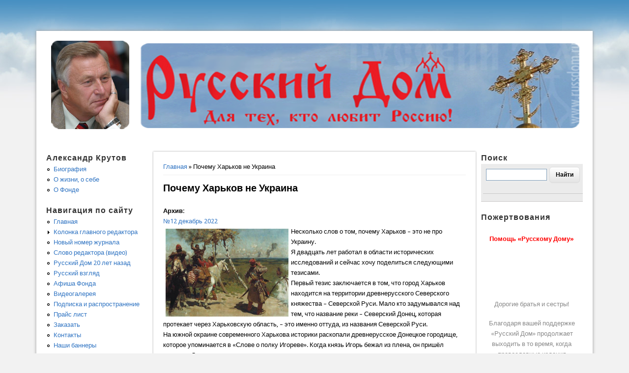

--- FILE ---
content_type: text/html; charset=utf-8
request_url: http://ww.russdom.ru/node/12534
body_size: 13331
content:
<!DOCTYPE html>
<head>
<meta http-equiv="X-UA-Compatible" content="IE=Edge" />
<meta charset="utf-8" />
<meta name="Generator" content="Drupal 7 (http://drupal.org)" />
<link rel="canonical" href="/node/12534" />
<link rel="shortlink" href="/node/12534" />
<meta name="viewport" content="width=device-width" />
<title>Почему Харьков не Украина | Журнал Русский Дом</title>
<style type="text/css" media="all">
@import url("http://ww.russdom.ru/modules/system/system.base.css?s5t8h9");
@import url("http://ww.russdom.ru/modules/system/system.menus.css?s5t8h9");
@import url("http://ww.russdom.ru/modules/system/system.messages.css?s5t8h9");
@import url("http://ww.russdom.ru/modules/system/system.theme.css?s5t8h9");
</style>
<style type="text/css" media="all">
@import url("http://ww.russdom.ru/modules/aggregator/aggregator.css?s5t8h9");
@import url("http://ww.russdom.ru/modules/comment/comment.css?s5t8h9");
@import url("http://ww.russdom.ru/modules/field/theme/field.css?s5t8h9");
@import url("http://ww.russdom.ru/modules/node/node.css?s5t8h9");
@import url("http://ww.russdom.ru/modules/poll/poll.css?s5t8h9");
@import url("http://ww.russdom.ru/modules/user/user.css?s5t8h9");
@import url("http://ww.russdom.ru/sites/all/modules/views/css/views.css?s5t8h9");
@import url("http://ww.russdom.ru/sites/all/modules/ckeditor/css/ckeditor.css?s5t8h9");
</style>
<style type="text/css" media="all">
@import url("http://ww.russdom.ru/sites/all/modules/ctools/css/ctools.css?s5t8h9");
</style>
<style type="text/css" media="all">
@import url("http://ww.russdom.ru/sites/all/themes/professional_theme/style.css?s5t8h9");
</style>
<script type="text/javascript" src="http://ww.russdom.ru/misc/jquery.js?v=1.4.4"></script>
<script type="text/javascript" src="http://ww.russdom.ru/misc/jquery-extend-3.4.0.js?v=1.4.4"></script>
<script type="text/javascript" src="http://ww.russdom.ru/misc/jquery-html-prefilter-3.5.0-backport.js?v=1.4.4"></script>
<script type="text/javascript" src="http://ww.russdom.ru/misc/jquery.once.js?v=1.2"></script>
<script type="text/javascript" src="http://ww.russdom.ru/misc/drupal.js?s5t8h9"></script>
<script type="text/javascript" src="http://ww.russdom.ru/sites/default/files/languages/ru_BSx80s_nYVMPJ_F8eHbC6RtAZ16FwYAH6MN8sr-5drI.js?s5t8h9"></script>
<script type="text/javascript" src="http://ww.russdom.ru/sites/all/themes/professional_theme/js/custom.js?s5t8h9"></script>
<script type="text/javascript">
<!--//--><![CDATA[//><!--
jQuery.extend(Drupal.settings, {"basePath":"\/","pathPrefix":"","setHasJsCookie":0,"ajaxPageState":{"theme":"professional_theme","theme_token":"gMRniDEW5s8TS-Vro2TYeJi-LMCC942F-NJg8a68wmc","js":{"misc\/jquery.js":1,"misc\/jquery-extend-3.4.0.js":1,"misc\/jquery-html-prefilter-3.5.0-backport.js":1,"misc\/jquery.once.js":1,"misc\/drupal.js":1,"public:\/\/languages\/ru_BSx80s_nYVMPJ_F8eHbC6RtAZ16FwYAH6MN8sr-5drI.js":1,"sites\/all\/themes\/professional_theme\/js\/custom.js":1},"css":{"modules\/system\/system.base.css":1,"modules\/system\/system.menus.css":1,"modules\/system\/system.messages.css":1,"modules\/system\/system.theme.css":1,"modules\/aggregator\/aggregator.css":1,"modules\/comment\/comment.css":1,"modules\/field\/theme\/field.css":1,"modules\/node\/node.css":1,"modules\/poll\/poll.css":1,"modules\/user\/user.css":1,"sites\/all\/modules\/views\/css\/views.css":1,"sites\/all\/modules\/ckeditor\/css\/ckeditor.css":1,"sites\/all\/modules\/ctools\/css\/ctools.css":1,"sites\/all\/themes\/professional_theme\/style.css":1}}});
//--><!]]>
</script>
<!--[if lt IE 9]><script src="//html5shiv.googlecode.com/svn/trunk/html5.js"></script><![endif]-->
</head>
<body class="html not-front not-logged-in two-sidebars page-node page-node- page-node-12534 node-type-archive">
    <br><br><br>
<div id="wrapper">
  <header id="header" role="banner">
    <div id="logo"><a href="/" title="Главная"><img src="http://ww.russdom.ru/sites/default/files/logo.png"/></a></div>            <div class="clear"></div>
    <!-- end main-menu -->
  </header>

  <div id="container">
    

   
    <div class="content-sidebar-wrap">

    <div id="content">
      <div id="breadcrumbs"><h2 class="element-invisible">Вы здесь</h2><nav class="breadcrumb"><a href="/">Главная</a> » Почему Харьков не Украина</nav></div>      <section id="post-content" role="main">
                                <h1 class="page-title">Почему Харьков не Украина</h1>                                        <div class="region region-content">
  <div id="block-system-main" class="block block-system">

      
  <div class="content">
      <article id="node-12534" class="node node-archive node-full clearfix">
                        
      
    
  <div class="content node-archive">
    <div class="field field-name-taxonomy-vocabulary-4 field-type-taxonomy-term-reference field-label-above"><div class="field-label">Архив:&nbsp;</div><div class="field-items"><div class="field-item even"><a href="/taxonomy/term/222">№12 декабрь 2022</a></div></div></div><div class="field field-name-body field-type-text-with-summary field-label-hidden"><div class="field-items"><div class="field-item even"><p><img alt="На сторожевой границе Московского государства. Художник С.В. Иванов" src="/sites/default/files/2022/12/1478784642155786999.jpg" style="margin: 5px; float: left; width: 250px; height: 179px;" />Несколько слов о том, почему Харьков – это не про Украину.<br />
Я двадцать лет работал в области исторических исследований и сейчас хочу поделиться следующими тезисами.<br />
Первый тезис заключается в том, что город Харьков находится на территории древнерусского Северского княжества – Северской Руси. Мало кто задумывался над тем, что название реки – Северский Донец, которая протекает через Харьковскую область, – это именно оттуда, из названия Северской Руси.<br />
На южной окраине современного Харькова историки раскопали древнерусское Донецкое городище, которое упоминается в «Слове о полку Игореве». Когда князь Игорь бежал из плена, он пришёл именно в Донецкое городище.<br />
Но в последнее время в Харькове проводилась другая линия. Исследования заказывал небезызвестный миллиардер Александр Фельдман, который ставил задачу доказать, что Харьков – это Хазария. Все черепки, которые там сейчас находят, вдруг все оказались хазарскими.<br />
Один мой знакомый пришёл на конференцию, которая была посвящена тому, что харьковщина – это территория Хазарского каганата. Он стал задавать вопросы своему бывшему преподавателю.<br />
– Как же так? Ведь двадцать лет тому назад вы меня учили, что эти черепки были аланские! А теперь они стали хазарские?!<br />
Открытым текстом ему бывший преподаватель ответил, что Ротшильды платят, поэтому концепция изменилась.<br />
Когда мы вернёмся в Харьков, то концепция тоже изменится. И тогда мы вспомним подлинную историю.<br />
Важная историческая дата из древней Руси для Харьковской области – 27 марта 1111 года, когда великий князь Владимир Мономах одержал блестящую победу над половцами в битве на Сальнице. Половецкий город Шарукань сдался без боя, но решающее сражение всё-таки состоялось в нескольких километрах от нынешнего города Изюма.<br />
В 2011 году на месте этой битвы мы, харьковские общественники, установили памятный знак Владимиру Мономаху.<br />
Когда устанавливали этот знак, лил проливной дождь, была отвратительная погода. Но когда на молебне освящали камень, то тучи разошлись, и луч солнца ударил прямо на камень. В этом мы увидели знамение во благо: ещё придёт время, когда недооценённый русский князь Владимир Мономах будет причислен к лику общерусских святых. При Владимире Мономахе Русь была едина. Мономах оставил потрясающий литературный памятник – «Завещание сыновьям». Это Завещание адресовано всему Русскому миру.<br />
Следующий важный исторический эпизод – это Куликовская битва. У этой битвы были последствия, о которых мало кто знает. Первое последствие прямое и очевидное – победа русского оружия!<br />
Второе последствие было не менее важно первого. Когда Мамай бежал с поля боя, он воскликнул: «Велик Бог русский!».<br />
Войско Мамая было под впечатлением от поражения, рухнула языческая картина мира войска мамаева. Сын Мамая Мансур крестился с именем Александр и взял фамилию Глинский.<br />
Крестилось войско Мамая и преобразилось в Запорожское казачество. Впоследствии именно Запорожское казачество встанет на защиту православной веры и необратимо надломит могущество Речи Посполитой.<br />
Княжество Мансура включало в себя нынешние Полтавскую, Сумскую, Харьковскую, Белгородскую и Курскую области. Княжество вошло в состав Великого Княжества Литовского.<br />
Во время третьей Русско-литовской войны князья Глинские пришли в Россию. В Москве в Черниговском переулке стоит храм Черниговских святых, который построил Михаил Глинский, бежавший из Литвы в 1514 году со своей племянницей, ставшей русской царицей Еленой Глинской, матерью Ивана Грозного, правнучкой Мамая. В её сыне Иване Грозном слилась кровь Мамая и Дмитрия Донского.<br />
Я был судим заочно в Харькове, в том числе и за то, что не перестаю напоминать о важнейшей исторической дате харьковского региона 7 апреля 1503 года. После второй Руссколитовской войны было заключено Благовещенское перемирие между Иваном III Великим и его зятем Литовским князем Александром, по которому территория Харьковской области вошла в состав России.<br />
Именно после той войны Литва перестала быть Великим княжеством, на треть ужалась в своих границах. За моей спиной находится карта Русско-литовской войны 1500–1503 гг. Мы видим на ней Чернигов, который вошёл тогда в состав России. А до этого Вязьма, Можайск – это была Литва, Вязьма и Калуга когда-то были литовскими городами. В первую Русско-литовскую войну (1487–1494) мы взяли Вязьму, закрепились в Калуге.<br />
Вторая Русско-Литовская война (1500–1503) – это самая огромная победа Ивана III Великого за всю его сорокалетнюю эпоху правления. Об этой победе никто никогда не говорил в советский период времени по одной простой причине: нельзя было нарушать пресловутую дружбу народов, которая выстраивалась в ущерб русскому народу. Вдруг литовцы обидятся, и украинцы могут обидеться, и ещё кто-то обидится. У нас были дружеские отношения с Польшей, по этой причине вся эта история была зарыта. Я нашёл эту историю совершенно случайно. Увидел, что исторический герб Чернигова – это двуглавый орёл. И задался вопросом: как это может быть?<br />
Стал искать в источниках и выкопал целую эпоху Ивана III Великого. Именно Иван Великий из Московского княжества создал русское государство. На тысячу километров западнее перенёс границу России. Эта присоединённая им территория исконно русских княжеств, столетие находившихся в составе Литвы, имеет для России жизнеобеспечивающий характер.<br />
До 1571 года эта территория называлась Диким полем, крымские татары ходили грабить Россию Изюмским и Муравским шляхом. В 1570 году татары пришли в Москву, разграбили её и сожгли полностью. Иван Грозный в 1571 году стал создавать в Диком поле станично-сторожевую службу. Этим вопросом занимался боярин Михаил Воротынский. В фильме «Иван Васильевич меняет профессию» есть фраза: «Крымский хан на Изюмском шляхе безобразничает!» А Изюмский шлях – это территория Харьковской области, это нынешний город Изюм. Тогда были поставлены станицы. Одна – в Балаклее, другая – в Чугуеве. Я недавно был в Сватово, и, оказывается, город основан в 1571 году русскими стрельцами. То есть очевидно, что это территория России. Украиной и не пахло!<br />
Битва на Молодях в 1572 году была выиграна потому, что тогда была организована станично-сторожевая служба. Татарское войско было истреблено практически целиком. Хотя соотношение сил было один к пяти. Впоследствии двадцать лет крымские татары не ходили на Русь, потому что не было у них мужского населения. Всё мужское население погибло в этой битве.<br />
Все смотрели фильм «Тарас Бульба». И фильм, и книга заканчивается напутствием Тараса казакам – идти к царю Московскому! Гоголь взял за основу восстание Якова Остряницы 1638 года. Когда восстание было подавлено поляками, Яков Остряница с остатками казачьего войска пришёл на территорию России. Русский царь Михаил Фёдорович разрешил казакам поселиться на Чугуевском городище.<br />
С этого момента появляется первый населённый пункт, сохранившийся до наших дней на территории Харьковской области. И именно с Чугуева начинается организованное заселение всей территории Дикого поля.<br />
Ещё ранее Борисом Годуновым был построен город Цареборисов. Но тот город не сохранился, он был уничтожен в Смутное время. Поэтому именно от города Чугуева распространялся русский культурный код на южные земли.<br />
Я сам родом из города Чугуева. К слову, наша организация «Русь Триединая» возникла в Чугуеве. Свои первые мероприятия мы проводили в этом городе. Чугуев – абсолютно русский город! Когда я спорил с бандеровцами на исторические темы где-то году в 2004-м, я их спрашивал, а Чугуев? Они мне отвечали: «Про це не можно казаты. Чугуев це москальскэ мисто!»<br />
Именно поэтому мы всегда будем «казаты про мисто Чугуев»! Потому что Чугуев – это город русской ратной славы, это любимый город русских императоров! Екатерина II говорила: «Проехали град Чугуев, приехали в деревню Харьков».<br />
В Чугуеве нельзя было заниматься торговлей, купечеством, там было только одно сословие – служивых людей.<br />
Чугуев был родоначальником доблестного полка, сначала лучшего в России казачьего, а потом и уланского. Из чугуевцев был набрана личная охрана Екатерины II и Потёмкина. В Чугуеве был построен императорский дворец. В этом дворце имам Шамиль на встрече с императором Александром II был с кинжалом, а царь был без оружия. Они общались один на один, без свидетелей, и теоретически Шамиль мог зарезать русского царя, Помазанника Божьего. Когда Шамиль вышел из кабинета, он сказал: «Я недооценил величие русских царей, я двадцать лет боролся с мифом».<br />
Мы утверждаем, что Чугуев – очень важное, сакральное место на Слобожанской земле, здесь ковалась слава России!<br />
Не только кистью чугуевца Ильи Репина, но и казачьей саблей. Цари очень любили город Чугуев, посещали его часто и даже императорским наследникам престола в обязательном порядке в качестве просветительской программы предписывались посещение Чугуева. Царевичи должны были обязательно побывать в моём родном городе.<br />
Большую роль в становлении города Харькова сыграло открытие императорского университета в 1804 году. При императоре Александре III Харьков становится четвёртым имперским городом после Санкт-Петербурга, Москвы и Варшавы. Александр III провёл эксперимент, он национализировал железную дорогу на Харьковском направлении. Цены на грузоперевозки упали в несколько раз, благодаря этому пошёл огромный поток инвестиций в Харьковский регион. В эпоху Александра III город Харьков развивался очень бурно.<br />
У нас здесь выставлена небольшая экспозиция с изображением храма Христа Спасителя, который был построен в честь чудесного спасения императорской семьи при крушении поезда в 1888 году близ селения Борки. Этот храм был снесён в советский период, но у нас задача – этот храм восстановить в прежнем виде и величии. Сейчас важно, чтобы нога русского солдата ступила на эту землю. Как только наши войска освободят эту землю, мы сразу поставим вопрос о восстановлении этого храма.<br />
В моём понимании этот храм – Третий Спас Русского мира!<br />
Первый Спас – это Спас Христа Спасителя в Москве, второй – в Екатеринбурге, третий Спас в Спасовом скиту – будет обозначать объединение всех русских земель. Он будет смысловым, идейным образом замыкать общерусскую конструкцию.<br />
Я всегда говорю, что как только Харьков становится губернией, то Россия становится империей! Поэтому Харьков – узловой город, за него всегда шли тяжёлые бои – и тогда, и сейчас.<br />
Гитлер называл Харьков воротами Украины. Недаром большевики начинали своё продвижение на материковую Украину через Харьков. Они сделали Харьков первой столицей Украины. Харьков является ключом объединения всего<br />
общерусского пространства.<br />
Мы знаем, что в Харькове была создана после революции Донецко-Криворожская республика. Жители Харькова не мыслили вообще входить в состав Украины, потому что Харьков никогда не был Украиной! Харьков – это не про Украину!<br />
Это промышленный центр юга России. Товарищ Артём собирался Харьков пристыковывать к РСФСР, но появился товарищ Раковский, который очень рекомендовал Ленину впихнуть Харьков в Украину. И Ленин с этим согласился по ряду определённых причин – надо было сельское население уравновесить промышленными районами и т. д., эту территорию отдали административно Украине.<br />
Но потом у дарёного коня начали вырывать зубы. Лазарь Каганович стал вводить очень жёсткую насильственную украинизацию. Кто говорил на русском языке, тех не брали на работу, и т. д. Об этом можно почитать, есть масса источников. Но смысл в том, что Сталин потом увидел перегибы, прикрутил украинизацию и сбалансировал эти процессы.<br />
После распада Советского Союза украинизация продолжилась. А после госпереворота в 2014 году началась насильственная жесточайшая украинизация.<br />
Наша организация «Русь Триединая» действовала в Харькове с 2005 года, мы проводили массу разных мероприятий, эта работа отражена в моей книге «Переход через пропасть».<br />
Это уже третье издание. В Москве два предыдущих было быстро раскуплено. А когда я пришёл издаваться, меня всерьёз не восприняли. Сказали, чтобы я не переживал, если моя книга вообще не будет продаваться, мол, будешь дарить знакомым и друзьям. Думаю, ну не будет – так не будет, как Бог даст.<br />
Потом мне звонят из издательства и говорят, что ваш тираж полностью продался, всё до последней книги. А можно ещё издать? Я говорю: можно.<br />
Издали ещё, через полгода все книги продались полностью, и даже в интернете нет. Сейчас третий тираж вышел.<br />
&nbsp;И ещё добавлю, что танк Т-34 создан именно в Харькове. Я называю этот танк ангелом Победы. Конструктор сначала будущий танк на бумаге рисует и подбирает нужный наклон брони.<br />
Сорок процентов экономии металла всего лишь из-за этого наклона. Эта гениальная мысль! Почему она пришла именно русскому конструктору, а не немцу? А потому, что в этом процессе участвовал сам Бог! Таким образом, залог Победы ещё до войны был уже в том, что танк Т-34 был создан. Танковый завод вывезли на Урал, там продолжили выпускать танки. И этот танк потом приехал в Берлин. Заводы, которые были перевезены на Урал, сейчас производят танки, которые воюют за освобождение территории Юга России от украинской химеры.<br />
И наша задача, как я вижу, не просто освободить территорию, важно бороться на идейно-смысловом уровне. Лично я уже лет как двадцать не употребляю слово «Украина» в положительном смысле. Всегда говорю: юг России, Новороссия, Малороссия. Мы должны понять, если мы не переименуем эту территорию, мы её никогда не освободим.<br />
Мы освобождаем сознание, а сознание освобождается на понятийном уровне. Только выкинув слово «Украина», мы сможем собрать общерусское пространство. Ещё недавно слово Новороссия мало употребляли, а потом и вовсе забанили. А теперь оказалось, что это слово снова востребовано, и это смысловое понятие необходимо.<br />
Представим: если бы великие князья Иван III и Василий III, отвоевав у Литвы южнорусские земли, в том числе Смоленск, продолжали бы называть эти земли Литвой? Привело бы это к полной интеграции этих земель с Россией?<br />
Нам говорят, Харьков – это же не про Новороссию. А я отвечаю, что Харьков – это Новороссия! Харьков – это столица Новороссии! Как когда-то столица Донецко-Криворожской республики, практически в тех же границах.<br />
Мы эту концепцию в Харькове прорабатывали ещё зимой 2014-го. Мы говорим про Новороссию потому, что создаётся Новая Россия, пишется новая страница истории. Слобожанщина – тоже неплохое слово, но в данном случае у нас есть моральное право говорить о Новороссии – от Харькова до Приднестровья.<br />
Таким образом мы перепишем идейно-семантический контур и навсегда закрепим эту территорию за Россией!</p>

<p><strong>Сергей Валерьевич МОИСЕЕВ,<br />
председатель Харьковской областной<br />
общественной организации «Русь Триединая»</strong></p>
</div></div></div>  </div>

      <footer>
          </footer>
  
    </article> <!-- /.node -->
  </div>
  
</div> <!-- /.block -->
</div>
 <!-- /.region -->
      </section> <!-- /#main -->
    </div>

          <aside id="sidebar-first" role="complementary">
        <div class="region region-sidebar-first">
  <div id="block-menu-menu-alexadnrkrutov" class="block block-menu">

        <h2 >Александр Крутов</h2>
    
  <div class="content">
    <ul class="menu"><li class="first leaf"><a href="/node/25" title="Александр Крутов">Биография</a></li>
<li class="leaf"><a href="/node/27" title="О жизни, о себе">О жизни, о себе</a></li>
<li class="last leaf"><a href="/node/26" title="О Фонде">О Фонде</a></li>
</ul>  </div>
  
</div> <!-- /.block -->
<div id="block-menu-menu-navigac" class="block block-menu">

        <h2 >Навигация по сайту</h2>
    
  <div class="content">
    <ul class="menu"><li class="first leaf"><a href="/frontpage" title="">Главная</a></li>
<li class="collapsed"><a href="/taxonomy/term/3" title="">Колонка главного редактора</a></li>
<li class="leaf"><a href="http://www.russdom.ru/taxonomy/term/255" title="">Новый номер журнала</a></li>
<li class="leaf"><a href="/taxonomy/term/130" title="">Слово редактора (видео)</a></li>
<li class="leaf"><a href="/node/11080" title="">Русский Дом 20 лет назад</a></li>
<li class="leaf"><a href="/taxonomy/term/10" title="">Русский взгляд</a></li>
<li class="leaf"><a href="/taxonomy/term/29" title="Фонд славянской письменности и культуры">Афиша Фонда</a></li>
<li class="leaf"><a href="/taxonomy/term/63" title="Видео">Видеогалерея</a></li>
<li class="leaf"><a href="/node/4" title="Подписка и распространение">Подписка и распространение</a></li>
<li class="leaf"><a href="/node/46" title="Прайс">Прайс лист</a></li>
<li class="leaf"><a href="/contact" title="">Заказать</a></li>
<li class="leaf"><a href="/node/3" title="Контакты">Контакты</a></li>
<li class="last leaf"><a href="/node/92" title="Наши баннеры">Наши баннеры</a></li>
</ul>  </div>
  
</div> <!-- /.block -->
<div id="block-menu-menu-archiv" class="block block-menu">

        <h2 >Архив</h2>
    
  <div class="content">
    <ul class="menu"><li class="first leaf"><a href="/node/11081" title="">Русский Дом будущее вырастает из прошлого</a></li>
<li class="leaf"><a href="/node/3283" title="">Архив 2008 -2025</a></li>
<li class="leaf"><a href="/taxonomy/term/49" title="Текстовый архив телепередачи">Текстовый архив телепередачи</a></li>
<li class="last leaf"><a href="/taxonomy/term/48" title="Видеоколлекция Русского Дома">Видеоколлекция Русского Дома</a></li>
</ul>  </div>
  
</div> <!-- /.block -->
<div id="block-block-13" class="block block-block">

        <h2 >Реклама</h2>
    
  <div class="content">
    <p class="rtecenter"><iframe frameborder="0" height="120" src="https://www.youtube.com/embed/Ej5KZZfwt5U?rel=0" width="170"></iframe></p>

<p><img alt="" src="/sites/default/files/2018/6/fond_russ.png" style="width: 180px; height: 300px; display: block; margin-left: auto; margin-right: auto;" /></p>

<p class="rtecenter"><a href="http://www.pravoslavie.ru/" target="_blank"><img alt="Православие.Ru" src="http://pravoslavie.ru/images/banners/b88x31c.gif" style="height:31px; width:88px" /> </a></p>

<p class="rtecenter"><a href="http://ruslemnos.ru/index.php" target="_blank"><img alt="" src="http://www.riss.ru/images/banners/lemnos.jpg" style="height:31px; width:88px" /></a></p>

<p class="rtecenter">&nbsp;</p>

<p class="rtecenter">&nbsp;</p>
  </div>
  
</div> <!-- /.block -->
</div>
 <!-- /.region -->
      </aside>  <!-- /#sidebar-first -->
    
    </div>

          <aside id="sidebar-second" role="complementary">
        <div class="region region-sidebar-second">
  <div id="block-block-18" class="block block-block">

        <h2 >Поиск</h2>
    
  <div class="content">
    <div class="ya-site-form ya-site-form_inited_no" data-bem="{&quot;action&quot;:&quot;https://yandex.ru/search/site/&quot;,&quot;arrow&quot;:false,&quot;bg&quot;:&quot;transparent&quot;,&quot;fontsize&quot;:12,&quot;fg&quot;:&quot;#000000&quot;,&quot;language&quot;:&quot;ru&quot;,&quot;logo&quot;:&quot;rb&quot;,&quot;publicname&quot;:&quot;Поиск Русский Дом 2&quot;,&quot;suggest&quot;:true,&quot;target&quot;:&quot;_blank&quot;,&quot;tld&quot;:&quot;ru&quot;,&quot;type&quot;:2,&quot;usebigdictionary&quot;:true,&quot;searchid&quot;:2493085,&quot;input_fg&quot;:&quot;#000000&quot;,&quot;input_bg&quot;:&quot;#ffffff&quot;,&quot;input_fontStyle&quot;:&quot;normal&quot;,&quot;input_fontWeight&quot;:&quot;normal&quot;,&quot;input_placeholder&quot;:&quot;&quot;,&quot;input_placeholderColor&quot;:&quot;#000000&quot;,&quot;input_borderColor&quot;:&quot;#7f9db9&quot;}"><form action="https://yandex.ru/search/site/" method="get" target="_blank" accept-charset="utf-8"><input type="hidden" name="searchid" value="2493085"/><input type="hidden" name="l10n" value="ru"/><input type="hidden" name="reqenc" value=""/><input type="search" name="text" value=""/><input type="submit" value="Найти"/></form></div><style type="text/css">.ya-page_js_yes .ya-site-form_inited_no { display: none; }</style><script type="text/javascript">(function(w,d,c){var s=d.createElement('script'),h=d.getElementsByTagName('script')[0],e=d.documentElement;if((' '+e.className+' ').indexOf(' ya-page_js_yes ')===-1){e.className+=' ya-page_js_yes';}s.type='text/javascript';s.async=true;s.charset='utf-8';s.src=(d.location.protocol==='https:'?'https:':'http:')+'//site.yandex.net/v2.0/js/all.js';h.parentNode.insertBefore(s,h);(w[c]||(w[c]=[])).push(function(){Ya.Site.Form.init()})})(window,document,'yandex_site_callbacks');</script>  </div>
  
</div> <!-- /.block -->
<div id="block-block-10" class="block block-block">

        <h2 >Пожертвования</h2>
    
  <div class="content">
    <p class="rtecenter"><br />
<span style="color:rgb(255,0,0)"><strong>Помощь «Русскому Дому»</strong></span></p>

<p><iframe allowtransparency="" frameborder="0" height="31" scrolling="no" src="https://money.yandex.ru/embed/small.xml?account=41001994189694&amp;quickpay=small&amp;yamoney-payment-type=on&amp;button-text=04&amp;button-size=s&amp;button-color=white&amp;targets=%D0%A0%D1%83%D1%81%D1%81%D0%BA%D0%B8%D0%B9+%D0%94%D0%BE%D0%BC&amp;default-sum=100&amp;successURL=http%3A%2F%2Fwww.russdom.ru" width="168"></iframe></p>

<p>&nbsp;</p>

<p class="rtecenter">Дорогие братья и сестры!</p>

<p class="rtecenter">Благодаря вашей поддержке «Русский Дом» продолжает выходить в то время, когда православные издания закрываются по всей России одно за другим. Увы, кризис не миновал никого. Мы нуждаемся в вашей помощи. Если у вас есть возможность внести лепту в издание журнала «Русский Дом», то проще всего это сделать, переведя деньги</p>

<p class="rtecenter"><strong>на карточку Сбербанка<br />
№ 4279 3800 3976 0337</strong></p>

<p class="rtecenter"><strong>Также у нас есть расчётный счёт: </strong></p>

<p class="rtecenter">Организация «Русский Дом», ИНН 7702365862, КПП 770201001, Московский банк Сбербанка России ОАО г. Москва, р/с 40703810538260101068, к/с 30101810400000000225, БИК 044525225</p>

<p class="rtecenter"><strong>Кроме того, пожертвования можно направлять и через интернет: </strong></p>

<p class="rtecenter">Рублёвый кошелёк в системе <strong>Webmoney: </strong><strong>R207426332207</strong></p>

<p class="rtecenter">Долларовый кошелёк в системе <strong>Webmoney: </strong><strong>Z406090803927</strong></p>

<p class="rtecenter">Евро-кошелёк в системе <strong>Webmoney: </strong><strong>E196200153466</strong></p>

<p class="rtecenter">Кошелёк в системе «<strong>Яндекс.Деньги»: 41001994189694</strong></p>

<p class="rtecenter">Тел./ факс: (495) 621-3502, 621-4618 (по подписке), 621-4353.</p>

<p class="rtecenter">С любовью о Христе, с верой и надеждой в Россию,</p>

<p class="rtecenter"><strong>Редакция «РД»</strong></p>
  </div>
  
</div> <!-- /.block -->
</div>
 <!-- /.region -->
      </aside>  <!-- /#sidebar-first -->
    
  <div class="clear"></div>

     <div id="foot">
     <div class="region region-footer">
  <div id="block-block-14" class="block block-block">

      
  <div class="content">
    <p class="rtecenter"><strong>Информация должна быть свободной, ссылка - норма приличия</strong></p>
  </div>
  
</div> <!-- /.block -->
</div>
 <!-- /.region -->
   </div>
     </div>



  <div id="footer">
    
    <div id="copyright">
    <!--Remove  -->
                <p class="copyright">Copyright &copy; 2026, </p>
     	        <!--Remove Theme Credit by Setting -->
          <p class="credits">    <a href="http://russdom.ru/">Русский дом</a></p>
        <div class="clear"></div>
    </div>
  </div>
</div>
  </body>
</html>
